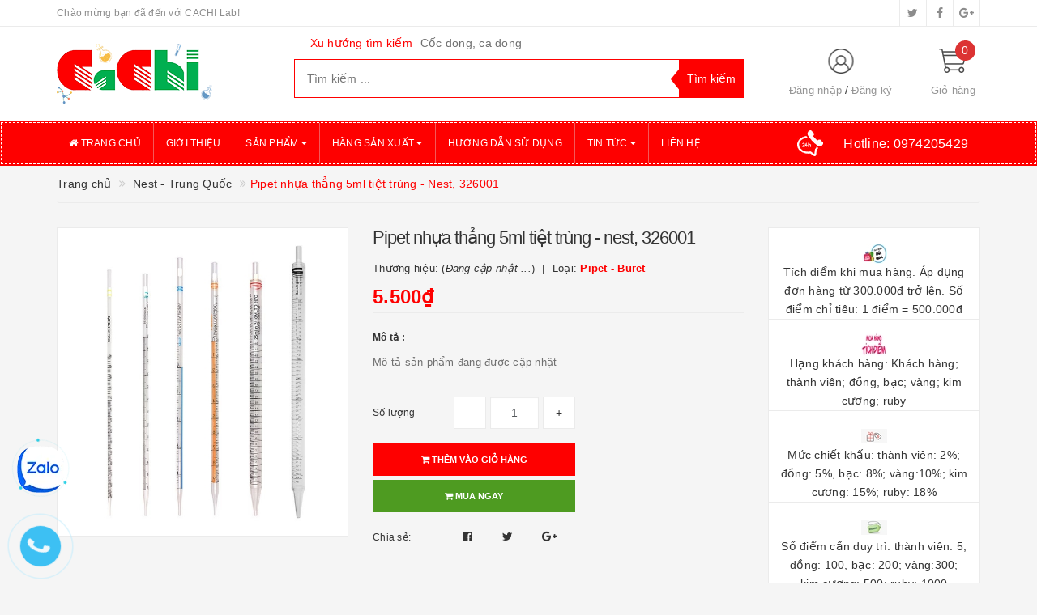

--- FILE ---
content_type: text/css
request_url: https://bizweb.dktcdn.net/100/388/544/themes/766952/assets/style.scss.css?1751331843354
body_size: 13249
content:
a{-webkit-transition:all ease 0.3s;-moz-transition:all ease 0.3s;-ms-transition:all ease 0.3s;-o-transition:all ease 0.3s;transition:all ease 0.3s}a:hover{color:#dc3333}.title-head{font-size:1.57143em !important;font-weight:700;color:#333;text-transform:uppercase;text-decoration:none;margin:10px 0}.title-head.title-head-custom{padding:10px 0 !important}.title-head>.current_tags{text-transform:capitalize}.title-head>.current_tags .fa{margin-left:10px}.subtitle-head{font-size:1.28571em;color:#333;margin:20px 0}.price-box{width:100%;float:left;line-height:normal}.price-box span{display:inline-block;line-height:normal}.price-box .special-price{font-size:1.14286em;color:#fe0000;font-weight:600;margin-right:5px}.price-box .old-price{font-size:1em;color:#ababab;text-decoration:line-through}.price-box .old-price span{text-decoration:line-through}.product-box{text-align:left;margin-bottom:15px;position:relative;overflow:hidden}.product-box .sale-flash{font-size:.78571em;font-family:Arial,"Helvetica Neue",Helvetica,sans-serif;color:#fff;background:#fe0000;padding:0;text-align:center;position:absolute;top:0;right:0;z-index:1;font-weight:700;width:45px;height:25px;line-height:25px;border-radius:5px}.product-box .product-thumbnail{position:relative;overflow:hidden;float:left}.product-box .product-thumbnail>a{display:flex;width:100%;align-items:center;justify-content:center;text-align:center}.product-box .product-thumbnail>a img{max-height:100%}.product-box .product-thumbnail .face-in{-webkit-transition:all 0.5s ease-out 0s;-moz-transition:all 0.5s ease-out 0s;-ms-transition:all 0.5s ease-out 0s;-o-transition:all 0.5s ease-out 0s;transition:all 0.5s ease-out 0s}.product-box .product-thumbnail .face-out{width:100%;-webkit-transition:all 0.5s ease-out 0s;-moz-transition:all 0.5s ease-out 0s;-ms-transition:all 0.5s ease-out 0s;-o-transition:all 0.5s ease-out 0s;transition:all 0.5s ease-out 0s;left:0;position:absolute;top:100%;opacity:0}.product-box .product-thumbnail:hover .face-in{opacity:0}.product-box .product-thumbnail:hover .face-out{left:0;position:absolute;-moz-transform:translateY(-101%);-o-transform:translateY(-101%);-ms-transform:translateY(-101%);-webkit-transform:translateY(-101%);transform:translateY(-101%);opacity:1}.product-box .product-info{z-index:10;position:relative;float:left}.product-box .product-name{width:100%;float:left;font-size:1em;font-weight:300;margin:10px 0 5px}.product-box .product-name a{font-size:1em;color:#333;text-decoration:none}.product-box .product-name a:hover{color:#fe0000}.product-box .product-summary{width:100%;float:left;color:#acacac;line-height:20px;margin:0 0 5px;color:#707070;font-size:.85714em}.product-box form{-moz-transform:scale(1);-o-transform:scale(1);-ms-transform:scale(1);-webkit-transform:scale(1);transform:scale(1)}.product-box.product-list-item{background:#fff;width:100%;float:left}.product-box.product-list-item .product-name{margin:0 0 5px}.product-box.product-list-item.item-small{padding:0 15px}.product-box.product-list-item.item-small:first-child{margin-top:15px}.product-box.product-list-item.item-small .product-thumbnail{margin-right:15px;border:#ebebeb 1px solid}@media (min-width: 1200px){.product-box.product-list-item.item-small .product-thumbnail{width:80px}}@media (min-width: 992px) and (max-width: 1199px){.product-box.product-list-item.item-small .product-thumbnail{width:70px}}@media (min-width: 768px) and (max-width: 991px){.product-box.product-list-item.item-small .product-thumbnail{width:160px}}@media (min-width: 543px) and (max-width: 767px){.product-box.product-list-item.item-small .product-thumbnail{width:160px}}@media (min-width: 320px) and (max-width: 542px){.product-box.product-list-item.item-small .product-thumbnail{width:100px}}@media (max-width: 319px){.product-box.product-list-item.item-small .product-thumbnail{width:100%;margin-bottom:5px;padding:0}}@media (min-width: 1200px){.product-box.product-list-item.item-small .product-thumbnail a,.product-box.product-list-item.item-small .product-thumbnail picture{height:80px}}@media (min-width: 992px) and (max-width: 1199px){.product-box.product-list-item.item-small .product-thumbnail a,.product-box.product-list-item.item-small .product-thumbnail picture{height:70px}}@media (min-width: 768px) and (max-width: 991px){.product-box.product-list-item.item-small .product-thumbnail a,.product-box.product-list-item.item-small .product-thumbnail picture{height:160px}}@media (min-width: 543px) and (max-width: 767px){.product-box.product-list-item.item-small .product-thumbnail a,.product-box.product-list-item.item-small .product-thumbnail picture{height:160px}}@media (min-width: 320px) and (max-width: 542px){.product-box.product-list-item.item-small .product-thumbnail a,.product-box.product-list-item.item-small .product-thumbnail picture{height:100px}}@media (max-width: 319px){.product-box.product-list-item.item-small .product-thumbnail a,.product-box.product-list-item.item-small .product-thumbnail picture{height:100px}}.product-box.product-list-item.item-small .product-thumbnail a img,.product-box.product-list-item.item-small .product-thumbnail picture img{max-height:100%;max-width:100%}@media (min-width: 1200px){.product-box.product-list-item.item-small .product-info{width:calc(100% - 95px)}}@media (min-width: 992px) and (max-width: 1199px){.product-box.product-list-item.item-small .product-info{width:calc(100% - 85px)}}@media (min-width: 768px) and (max-width: 991px){.product-box.product-list-item.item-small .product-info{width:calc(100% - 175px)}}@media (min-width: 543px) and (max-width: 767px){.product-box.product-list-item.item-small .product-info{width:calc(100% - 175px)}}@media (min-width: 320px) and (max-width: 542px){.product-box.product-list-item.item-small .product-info{width:calc(100% - 115px)}}@media (max-width: 319px){.product-box.product-list-item.item-small .product-info{width:100%}}@media (min-width: 992px){.product-box.product-list-item.item-small .product-summary{display:none}}@media (max-width: 542px){.product-box.product-list-item.item-small .product-summary{display:none}}.product-box.product-list-item:not(.item-small){border:#ebebeb 1px solid;padding:15px;margin-top:15px}.product-box.product-list-item:not(.item-small) .product-thumbnail{margin-right:30px}@media (min-width: 1200px){.product-box.product-list-item:not(.item-small) .product-thumbnail{width:240px}}@media (min-width: 992px) and (max-width: 1199px){.product-box.product-list-item:not(.item-small) .product-thumbnail{width:240px}}@media (min-width: 768px) and (max-width: 991px){.product-box.product-list-item:not(.item-small) .product-thumbnail{width:240px}}@media (min-width: 543px) and (max-width: 767px){.product-box.product-list-item:not(.item-small) .product-thumbnail{width:160px}}@media (max-width: 542px){.product-box.product-list-item:not(.item-small) .product-thumbnail{width:100%}}@media (min-width: 1200px){.product-box.product-list-item:not(.item-small) .product-thumbnail a,.product-box.product-list-item:not(.item-small) .product-thumbnail picture{height:240px}}@media (min-width: 992px) and (max-width: 1199px){.product-box.product-list-item:not(.item-small) .product-thumbnail a,.product-box.product-list-item:not(.item-small) .product-thumbnail picture{height:240px}}@media (min-width: 768px) and (max-width: 991px){.product-box.product-list-item:not(.item-small) .product-thumbnail a,.product-box.product-list-item:not(.item-small) .product-thumbnail picture{height:240px}}@media (min-width: 543px) and (max-width: 767px){.product-box.product-list-item:not(.item-small) .product-thumbnail a,.product-box.product-list-item:not(.item-small) .product-thumbnail picture{height:160px}}@media (max-width: 542px){.product-box.product-list-item:not(.item-small) .product-thumbnail a,.product-box.product-list-item:not(.item-small) .product-thumbnail picture{max-height:160px}}.product-box.product-list-item:not(.item-small) .product-thumbnail a img,.product-box.product-list-item:not(.item-small) .product-thumbnail picture img{max-height:100%;max-width:100%}@media (max-width: 542px){.product-box.product-list-item:not(.item-small) .product-thumbnail a img,.product-box.product-list-item:not(.item-small) .product-thumbnail picture img{max-height:160px}}@media (min-width: 1200px){.product-box.product-list-item:not(.item-small) .product-info{width:calc(100% - 270px)}}@media (min-width: 992px) and (max-width: 1199px){.product-box.product-list-item:not(.item-small) .product-info{width:calc(100% - 270px)}}@media (min-width: 768px) and (max-width: 991px){.product-box.product-list-item:not(.item-small) .product-info{width:calc(100% - 270px)}}@media (min-width: 543px) and (max-width: 767px){.product-box.product-list-item:not(.item-small) .product-info{width:calc(100% - 190px)}}@media (max-width: 542px){.product-box.product-list-item:not(.item-small) .product-info{width:100%;margin-top:10px}}.product-box.product-list-item:not(.item-small) .product-name{font-weight:600}.product-box.product-list-item:not(.item-small) .price-box{margin:5px 0}.product-box.product-list-item:not(.item-small) .product-summary{margin:5px 0 10px}.product-box.product-grid-item{padding:15px 0}.product-box.product-grid-item .product-thumbnail{display:flex;justify-content:center;align-items:center;width:100%;float:left}@media (min-width: 1200px){.product-box.product-grid-item .product-thumbnail a:not(.quick-view),.product-box.product-grid-item .product-thumbnail picture,.product-box.product-grid-item .product-thumbnail .face-in,.product-box.product-grid-item .product-thumbnail .face-out{height:180px}}@media (min-width: 992px) and (max-width: 1199px){.product-box.product-grid-item .product-thumbnail a:not(.quick-view),.product-box.product-grid-item .product-thumbnail picture,.product-box.product-grid-item .product-thumbnail .face-in,.product-box.product-grid-item .product-thumbnail .face-out{height:200px}}@media (min-width: 768px) and (max-width: 991px){.product-box.product-grid-item .product-thumbnail a:not(.quick-view),.product-box.product-grid-item .product-thumbnail picture,.product-box.product-grid-item .product-thumbnail .face-in,.product-box.product-grid-item .product-thumbnail .face-out{height:208px}}@media (min-width: 543px) and (max-width: 767px){.product-box.product-grid-item .product-thumbnail a:not(.quick-view),.product-box.product-grid-item .product-thumbnail picture,.product-box.product-grid-item .product-thumbnail .face-in,.product-box.product-grid-item .product-thumbnail .face-out{height:225px}}@media (min-width: 320px) and (max-width: 542px){.product-box.product-grid-item .product-thumbnail a:not(.quick-view),.product-box.product-grid-item .product-thumbnail picture,.product-box.product-grid-item .product-thumbnail .face-in,.product-box.product-grid-item .product-thumbnail .face-out{height:110px}}@media (max-width: 319px){.product-box.product-grid-item .product-thumbnail a:not(.quick-view),.product-box.product-grid-item .product-thumbnail picture,.product-box.product-grid-item .product-thumbnail .face-in,.product-box.product-grid-item .product-thumbnail .face-out{max-height:100px}}.product-box.product-grid-item .product-thumbnail .product-action{position:absolute;top:40%;opacity:0;z-index:1;text-align:center;-moz-transform:scale(0);-o-transform:scale(0);-ms-transform:scale(0);-webkit-transform:scale(0);transform:scale(0)}@media (min-width: 1200px){.product-box.product-grid-item .product-thumbnail:hover .product-action{-moz-transform:scale(1);-o-transform:scale(1);-ms-transform:scale(1);-webkit-transform:scale(1);transform:scale(1);opacity:1}}.product-box.product-grid-item .product-info .product-name{min-height:39px}@media (max-width: 542px){.product-box.product-grid-item .product-info .price-box{height:34px;display:flex;flex-flow:column}}.product-box.product-grid-item .product-info .product-action{display:flex;justify-content:center;align-items:center}.product-box .product-action{width:100%;float:left;-webkit-transition:all ease 0.5s;-moz-transition:all ease 0.5s;-ms-transition:all ease 0.5s;-o-transition:all ease 0.5s;transition:all ease 0.5s}.product-box .product-action .btn{padding:0 5px;line-height:34px;border:#fe0000 1px solid;background:#fff;color:#fe0000;font-size:12px;-webkit-transition:all ease 0.3s;-moz-transition:all ease 0.3s;-ms-transition:all ease 0.3s;-o-transition:all ease 0.3s;transition:all ease 0.3s}.product-box .product-action .btn:hover{border:#dc3333 1px solid;background:#fe0000;color:#fff}.product-box .product-action .btn:hover .fa{-moz-transform:rotate(720deg);-o-transform:rotate(720deg);-ms-transform:rotate(720deg);-webkit-transform:rotate(720deg);transform:rotate(720deg);-webkit-transition:all ease 1s;-moz-transition:all ease 1s;-ms-transition:all ease 1s;-o-transition:all ease 1s;transition:all ease 1s}.bread-crumb{width:100%;float:left;background:transparent;padding:0}.bread-crumb .breadcrumb{font-size:14px;line-height:25px;list-style:none;background:transparent;padding:10px 0;margin-bottom:30px;border-bottom:#ebebeb 1px solid}.bread-crumb .breadcrumb li{display:inline;line-height:normal}.bread-crumb .breadcrumb li a{color:#333}.bread-crumb .breadcrumb li strong span{padding:0;color:#fe0000}.bread-crumb .breadcrumb li a:hover,.bread-crumb .breadcrumb li.active,.bread-crumb .breadcrumb li strong{color:#fe0000;font-weight:400}.bread-crumb .breadcrumb>li+li:before{content:"\f101";display:inline-block;font:normal normal normal 14px/1 FontAwesome;font-size:inherit;text-rendering:auto;-webkit-font-smoothing:antialiased;-moz-osx-font-smoothing:grayscale}.page-pagination-parent{width:100%;float:left}@media (max-width: 542px){.page-pagination{width:100%;float:left;text-align:center}}.page-pagination .pagination{margin:15px 0 0}.page-pagination .pagination li span{border-color:#898989;border-radius:0}@media (min-width: 543px){.page-pagination .pagination li span{padding:10px 15px;margin:5px 0 5px 5px}}@media (max-width: 542px){.page-pagination .pagination li span{padding:3px 8px;margin:0 2px}}.page-pagination .pagination li a{color:#898989;border-color:#898989;border-radius:0}@media (min-width: 543px){.page-pagination .pagination li a{padding:10px 15px;margin:5px 0 5px 5px}}@media (max-width: 542px){.page-pagination .pagination li a{padding:3px 8px;margin:0 2px}}.page-pagination .pagination li a:hover,.page-pagination .pagination li a:focus{color:#fff;border-color:#dc3333;background:#dc3333;border-radius:0}.page-pagination .pagination li.active span{color:#fff;border-color:#333;background:#333}@media (min-width: 543px){.page-pagination .pagination li.active span{padding:10px 15px;margin:5px 0 5px 5px}}@media (max-width: 542px){.page-pagination .pagination li.active span{padding:3px 8px;margin:0 2px}}header{width:100%;float:left}.topbar{background:#fff;text-align:center;border-bottom:#ebebeb 1px solid;font-size:12px}.topbar a{color:#8c8c8c}.topbar .header-info span{color:#8c8c8c;display:table-cell;height:32px;line-height:32px;padding-right:15px}.topbar .social-info{float:right}.topbar .social-info li{float:left;vertical-align:middle;text-align:center;font-size:14px;border-left:solid 1px #ebebeb}.topbar .social-info li:last-child{border-right:solid 1px #ebebeb}.topbar .social-info li a{width:32px;display:block;height:32px;line-height:32px}.topbar .social-info li:hover a{color:#fff}.main-header{height:116px;background:#fff}.main-header .logo{height:116px}.main-header .logo a{height:100%;display:flex;align-items:center}@media (min-width: 768px){.main-header .logo a{justify-content:flex-start}}@media (max-width: 767px){.main-header .logo a{justify-content:center}}.main-header .search_area{display:flex;flex-flow:column}@media (min-width: 768px){.main-header .search_area{height:116px}}@media (min-width: 992px){.main-header .search_area{align-items:flex-start;justify-content:flex-start}}@media (max-width: 768px){.main-header .search_area{align-items:center;justify-content:center}}.main-header .search_area .search_trend{width:100%;float:left;margin-top:10px;margin-bottom:10px}.main-header .search_area .search_trend .trend_title{font-size:1em;float:left;margin:0;margin-right:10px;margin-left:20px;line-height:20px;color:#fe0000}.main-header .search_area .search_trend li{float:left;line-height:20px}.main-header .search_area .search_trend li:not(:last-child){margin-right:10px}.main-header .search_area .search_trend li a{color:#707070;-webkit-transition:color ease 0.3s;-moz-transition:color ease 0.3s;-ms-transition:color ease 0.3s;-o-transition:color ease 0.3s;transition:color ease 0.3s}.main-header .search_area .search_trend li a:hover{color:#dc3333}.main-header .search_area .search_form{width:100%;float:left}.main-header .search_area .search_form form{position:relative;overflow:hidden}.main-header .search_area .search_form form input{height:48px;line-height:48px;margin:0}.main-header .search_area .search_form form input.search_input{border:#fe0000 1px solid;padding:0 100px 0 15px}.main-header .search_area .search_form form input.search_input:focus{border-color:#fe0000 !important}.main-header .search_area .search_form form input.btnsearch{position:absolute;top:0;right:0;background:#fe0000;padding:0 10px}.main-header .search_area .search_form form .arrow-left-search{position:absolute;top:0;right:70px;border-top:25px solid transparent;border-right:20px solid #fe0000;border-bottom:25px solid transparent}.main-header .account-cart{height:116px;display:inline}.main-header .account-cart .account{height:116px;display:flex;justify-content:center;align-items:center;padding-right:0}.main-header .account-cart .account .account-info{position:relative;padding-top:40px}.main-header .account-cart .account .account-info:before{content:url("//bizweb.dktcdn.net/100/388/544/themes/766952/assets/account.png?1726980288883");background-repeat:no-repeat;position:absolute;top:0;left:50%;-moz-transform:translateX(-50%);-o-transform:translateX(-50%);-ms-transform:translateX(-50%);-webkit-transform:translateX(-50%);transform:translateX(-50%)}.main-header .account-cart .account .account-info li{display:inline-block;position:relative}.main-header .account-cart .account .account-info li:first-child{padding-right:8px}@media (min-width: 768px) and (max-width: 991px){.main-header .account-cart .account .account-info li:first-child{padding-right:5px}}.main-header .account-cart .account .account-info li:first-child:before{content:"/";position:absolute;right:0;top:0}@media (min-width: 768px) and (max-width: 991px){.main-header .account-cart .account .account-info li:first-child:before{right:-1px}}.main-header .account-cart .account .account-info li a{font-size:13px;color:#959595;-webkit-transition:all ease 0.3s;-moz-transition:all ease 0.3s;-ms-transition:all ease 0.3s;-o-transition:all ease 0.3s;transition:all ease 0.3s}.main-header .account-cart .account .account-info li a:hover{color:#dc3333}.main-header .account-cart .cart-header{height:116px;display:flex;justify-content:center;align-items:center}.main-header .account-cart .cart-header .top-cart-contain{position:relative;padding-top:40px}.main-header .account-cart .cart-header .top-cart-contain:before{content:url("//bizweb.dktcdn.net/100/388/544/themes/766952/assets/cart.png?1726980288883");background-repeat:no-repeat;position:absolute;top:0;left:50%;-moz-transform:translateX(-50%);-o-transform:translateX(-50%);-ms-transform:translateX(-50%);-webkit-transform:translateX(-50%);transform:translateX(-50%)}.main-header .account-cart .heading-cart a{-webkit-transition:color ease 0.3s;-moz-transition:color ease 0.3s;-ms-transition:color ease 0.3s;-o-transition:color ease 0.3s;transition:color ease 0.3s}.main-header .account-cart .heading-cart a .cartCount{position:absolute;top:-10px;right:0;background:#dc3333;width:25px;height:25px;line-height:25px;color:#fff;border-radius:50%}.main-header .account-cart .heading-cart a .cart-text{white-space:nowrap;font-size:13px;color:#959595}.main-header .account-cart .heading-cart a:hover{color:#dc3333}.mini-cart{z-index:10;text-align:center}.mini-cart .dropdown-toggle{font-size:12px;padding:0;text-transform:none}.top-cart-contain{color:#333;padding:0;right:0;z-index:1000}.top-cart-contain .heading-cart>a .fa{font-size:30px;text-align:center;width:30px}.top-cart-contain .mini-cart .price{margin-right:5px;font-size:14px;font-weight:400;color:#ff3232}.top-cart-contain .actions a{width:48%;color:#fff;float:left;text-transform:uppercase;-webkit-transition:all ease 0.3s;-moz-transition:all ease 0.3s;-ms-transition:all ease 0.3s;-o-transition:all ease 0.3s;transition:all ease 0.3s}.top-cart-contain .actions a:first-child{margin-right:2%}.top-cart-contain .actions a:hover{background:#333}.top-cart-contain:hover .top-cart-content{display:block}.top-cart-content{display:none;position:absolute;top:60px;right:0;background:#fff;padding:0;text-align:left;box-shadow:0 0 15px -5px rgba(0,0,0,0.4);z-index:10000}.top-cart-content .empty{text-align:left;color:#333}.top-cart-content .product-name{margin:0;width:calc(100% - 25px);line-height:1;-moz-transform:translateY(-5px);-o-transform:translateY(-5px);-ms-transform:translateY(-5px);-webkit-transform:translateY(-5px);transform:translateY(-5px)}.top-cart-content .product-name a{font-size:.92857em;line-height:normal;line-height:20px !important;font-weight:400;color:#333;-webkit-transition:all ease 0.3s;-moz-transition:all ease 0.3s;-ms-transition:all ease 0.3s;-o-transition:all ease 0.3s;transition:all ease 0.3s}.top-cart-content .product-name a:hover{color:#dc3333}.top-cart-content .hover-cart-variant-title{color:#c3c3c3;font-size:12px;font-style:italic;margin:0}.top-cart-content .product-details-bottom{width:100%;float:left}.top-cart-content .product-details-bottom .price{margin-bottom:5px;width:100%;float:left}.top-cart-content .product-details-bottom .quantity-select{width:100%;float:left}.top-cart-content li{list-style:none}.top-cart-content li.item{border-top:1px solid #ebebeb;width:100%;float:left;position:relative;padding:10px 0}.top-cart-content li.item:first-child{border-top:none;padding-top:10px}.top-cart-content li.item:last-child{margin:0;border-bottom:none}.top-cart-content li.item .product-image{float:left;display:block;width:80px;height:80px;margin-right:10px}.top-cart-content li.item .product-image img{max-height:100%;max-width:100%}.top-cart-content li.item .detail-item{width:calc(100% - 90px);float:left}.top-cart-content li.item .detail-item .product-details{width:100%;float:left}.top-cart-content li.item .detail-item .fa{position:absolute;right:5px;top:5px}.top-cart-content li.item .detail-item input{display:block;width:25px;height:25px !important;line-height:25px !important;padding:0;text-align:center;margin:0;min-height:1px !important;float:left;margin:0 -1px;font-size:.85714em}.top-cart-content li.item .detail-item button.items-count{display:inline-block;width:25px;height:25px;line-height:25px;padding:0;text-align:center;border:#ebebeb 1px solid;background:#fff;float:left;-webkit-transition:all ease 0.3s;-moz-transition:all ease 0.3s;-ms-transition:all ease 0.3s;-o-transition:all ease 0.3s;transition:all ease 0.3s}.top-cart-content li.item .detail-item button.items-count:hover{background:#dc3333;color:#fff}.top-cart-content .block-subtitle{color:#333;overflow:hidden;padding:15px;text-align:left;font-family:'Open Sans', sans-serif;font-size:.92857em;background:#f5f5f5;text-transform:none;font-weight:400;border-bottom:1px #ddd solid}.top-cart-content .actions{width:100%;float:left;text-align:center;padding:15px 0}.top-subtotal{color:#333;font-size:1em;font-weight:400;padding:13px 0;text-align:left;text-transform:none;border-top:#ebebeb 1px solid;border-bottom:#ebebeb 1px solid}.top-subtotal .price{font-family:'Roboto Slab',sans-serif;color:#fe0000;float:right}#cart-sidebar{padding:15px;margin:0;max-height:582px;min-width:320px}#cart-sidebar li.list-item{max-height:400px;overflow-y:auto}#cart-sidebar li.action{display:none}#cart-sidebar.hasclass .action{display:block}#cart-sidebar .list-item .price2{font-weight:700;color:#f94e3f;font-size:14px;display:list-item;margin-bottom:5px}#cart-sidebar .list-item::-webkit-scrollbar{width:5px}#cart-sidebar .list-item::-webkit-scrollbar-track{background:rgba(255,255,255,0.9)}#cart-sidebar .list-item::-webkit-scrollbar-thumb{background:#fe0000;border-radius:15px}#cart-sidebar .list-item::-webkit-scrollbar-thumb:hover,#cart-sidebar .list-item::-webkit-scrollbar-thumb:active{background:#fe0000;border-radius:15px}#cart-sidebar .no-item p{margin:0}.li-fix-1{background:#fff;border-top:1px solid #ebebeb;display:block}.li-fix-2{display:block;width:295px}header nav{background:#fe0000;position:relative;padding:1px}header nav:before{content:" ";border:#fff thin dashed;top:2px;left:1px;bottom:2px;right:1px;position:absolute}@media (max-width: 991px){header nav:before{display:none}}header nav .nav{padding:2px;position:relative;padding-left:15px;padding-right:250px}header nav .nav .menu_hotline{position:absolute;top:2px;right:15px;width:240px;height:50px;float:left;display:flex;justify-content:flex-end;align-items:center;text-overflow:ellipsis;overflow:hidden;white-space:nowrap}header nav .nav .menu_hotline img{margin-right:10px;float:left}header nav .nav .menu_hotline a{float:left;color:#fff;font-size:16px}header nav .nav .menu_hotline a:hover{background:#fe0000}header nav .nav-item{float:left;position:relative}header nav .nav-item:not(:first-child){border-left:1px rgba(226,228,230,0.39) solid}header nav .nav-item .icon-bar{color:#fff;height:50px;padding-right:20px;padding-left:1px;line-height:50px;font-size:18px;display:block;text-align:center}header nav .nav-item:hover,header nav .nav-item.active{background:#dc3333;color:#fff}header nav .nav-item>a{font-size:12px;line-height:30px;color:#fff !important;text-transform:uppercase}header nav .nav-item>a:hover,header nav .nav-item>a:focus{background:#dc3333;color:#fff}header nav .nav-item>.fa{color:#fff;position:absolute;right:0;top:33px}header nav .nav-item .dropdown-menu{position:absolute;width:200px;box-shadow:0 3px 20px 5px #ebebeb;background-color:#fff;z-index:30;margin-top:0;border-radius:0;padding:0}header nav .nav-item .dropdown-menu>li>a{display:block;position:relative;padding:12px 20px 12px 12px}header nav .nav-item .dropdown-menu>li:hover>a{background:#fff;color:#dc3333}header nav .nav-item:hover>.dropdown-menu{display:block;border-top:0;padding-top:2px;background:transparent}header nav .nav-item:hover>.dropdown-menu li{background:#fff}header nav .nav-item:hover>.dropdown-menu li:not(:last-child){border-bottom:#ebebeb 1px dashed}header nav .nav-item .dropdown-submenu{position:relative}header nav .nav-item .dropdown-submenu:hover>.dropdown-menu{display:block}header nav .nav-item .dropdown-submenu .dropdown-menu{left:100%;top:0}header nav .nav-item .dropdown-submenu>.nav-link>.fa{position:absolute;right:0;top:0;padding:0 10px;line-height:45px}.menu-mobile .full-width{margin:15px 0}.menu-mobile .hotline_mobile{width:60px;height:40px;float:left;display:flex;justify-content:center;align-items:center}.menu-mobile .hotline_mobile a{padding:7px;display:block}.menu-mobile .hotline_mobile a img{transform:translateX(30%)}.menu-mobile .search_form{width:calc(100% - 60px);float:left}.menu-mobile .search_form form{width:100%;float:left;position:relative}.menu-mobile .search_form form input{border:#fe0000 1px solid;margin:0}.menu-mobile .search_form form .btnsearch{position:absolute;top:0;right:0;min-height:40px;width:40px;border:none;background:#fe0000;color:#fff;font-size:15px}footer{background:#f5f5f5;position:relative;width:100%;float:left;border-top:#dedede 1px solid;margin-top:15px;padding:0}footer p,footer a{font-size:1em;color:#999;line-height:normal}footer a{cursor:pointer;-webkit-transition:all ease 0.3s;-moz-transition:all ease 0.3s;-ms-transition:all ease 0.3s;-o-transition:all ease 0.3s;transition:all ease 0.3s}footer a:hover{color:#dc3333 !important}footer .foo-title{font-size:1em;text-transform:uppercase;font-weight:600}footer .list-menu li{line-height:25px}footer .list-menu li.payment_method{float:left;margin:0 3px 5px 0}footer .list-menu li a{color:#000}footer .top-footer{width:100%;float:left;padding-top:20px;padding-bottom:20px}@media (min-width: 768px) and (max-width: 991px){footer .top-footer .fot_col:nth-child(2n+1){clear:left}}@media (max-width: 767px){footer .top-footer .fot_col .foo-content{display:none}}footer .top-footer .fot_col.fanpage{margin-top:10px;overflow:hidden}footer .top-footer .fot_col.fanpage .fb-page{width:100%;max-width:100%;overflow:hidden}footer .mid-footer{border-top:#dedede 1px solid;padding:10px 0 20px;width:100%;float:left}footer .mid-footer .customer_care .list-menu{width:100%;float:left}footer .mid-footer .customer_care .list-menu .care_info{display:inline-block;float:left}@media (min-width: 768px){footer .mid-footer .customer_care .list-menu .care_info{padding:0 15px}footer .mid-footer .customer_care .list-menu .care_info:first-child{padding-left:0}footer .mid-footer .customer_care .list-menu .care_info:last-child{padding-right:0}footer .mid-footer .customer_care .list-menu .care_info:not(:last-child){border-right-style:solid;border-right-width:1px;border-right-color:#d2d2d2}}@media (max-width: 767px){footer .mid-footer .customer_care .list-menu .care_info{width:100%;padding:0}footer .mid-footer .customer_care .list-menu .care_info:not(:last-child){margin-bottom:5px}}footer .mid-footer .customer_care .list-menu .care_info p{margin:0;line-height:normal}footer .mid-footer .customer_care .list-menu .care_info .care-title:first-child{margin-bottom:5px}footer .mid-footer .customer_care .list-menu .care_info .care-phone a{color:#fe0000;font-size:16px;font-weight:600}footer .mid-footer .customer_care .care_image{width:40px;margin-right:10px;float:left;display:flex;align-items:center;justify-content:center}@media (min-width: 768px){footer .mid-footer .customer_care .care_image{height:40px}}@media (max-width: 767px){footer .mid-footer .customer_care .care_image{height:85px}}footer .mid-footer .customer_care .care_image img{max-width:40px;max-height:40px}footer .mid-footer .customer_care .list-menu{width:calc(100% - 55px)}footer .bottom-footer{width:100%;float:left;padding:20px 0 10px;border-top:#dedede 1px solid}footer .bottom-footer .info .info_col{padding-bottom:10px}footer .bottom-footer .info .store-address{width:100%;float:left}footer .bottom-footer .info .store-phone{width:100%;float:left}@media (max-width: 767px){footer .bottom-footer .info .store-phone span{width:100%;float:left}footer .bottom-footer .info .store-phone span:first-child{margin-bottom:5px}}footer .bottom-footer .info .store-phone a{display:inline-block}footer .copyright{line-height:30px;color:#ccc;background:#363636}footer .copyright a{font-weight:700;color:#fe0000}footer .copyright a:hover{color:#dc3333}@media (max-width: 767px){footer .copyright span{width:100%;float:left}}footer .back-to-top{position:absolute;right:10px;bottom:10px;font-size:30px;color:#fe0000;line-height:1;cursor:pointer;z-index:9999;top:auto !important;opacity:0}footer .back-to-top.show{position:fixed;bottom:110px;opacity:1}.product-template{width:100%;float:left;background:#f5f5f5}.images-pro{margin-bottom:15px}.images-pro .large-image{border:1px solid #ebebeb;margin-bottom:15px;background:#fff}@media (min-width: 1200px){.images-pro .large-image a{height:380px !important}}@media (min-width: 992px) and (max-width: 1199px){.images-pro .large-image a{height:290px !important}}@media (min-width: 768px) and (max-width: 991px){.images-pro .large-image a{height:380px !important}}@media (min-width: 544px) and (max-width: 767px){.images-pro .large-image a{height:300px !important}}@media (min-width: 320px) and (max-width: 543px){.images-pro .large-image a{height:300px !important}}.images-pro .large-image a img{margin:0 auto;max-width:100%;max-height:100%}.zoomWrapper{width:100% !important;display:flex;justify-content:center;align-items:center}@media (min-width: 1200px){.zoomWrapper{height:380px !important}}@media (min-width: 992px) and (max-width: 1199px){.zoomWrapper{height:290px !important}}@media (min-width: 768px) and (max-width: 991px){.zoomWrapper{height:380px !important}}@media (min-width: 544px) and (max-width: 767px){.zoomWrapper{height:300px !important}}@media (min-width: 320px) and (max-width: 543px){.zoomWrapper{height:300px !important}}.zoomWrapper img{position:static !important;max-width:100% !important;height:auto !important;max-height:100% !important;width:auto !important}.zoomWrapper img ~ img{display:none !important}.zoomContainer{max-width:100%}@media (min-width: 1200px){.zoomContainer{height:380px !important}}@media (min-width: 992px) and (max-width: 1199px){.zoomContainer{height:290px !important}}@media (min-width: 768px) and (max-width: 991px){.zoomContainer{height:380px !important}}@media (min-width: 544px) and (max-width: 767px){.zoomContainer{height:300px !important}}@media (min-width: 320px) and (max-width: 543px){.zoomContainer{height:300px !important}}.zoomContainer .zoomWindowContainer{width:auto !important;max-width:100%;max-height:100%}.details-product{width:100%;float:left;margin-bottom:30px}.details-product .imgthumb-prolist{overflow:hidden}.details-product #gallery_01{margin-top:15px;width:85%;margin:0 auto}.details-product .owl-carousel .owl-item .item a{display:flex;align-items:center;justify-content:center;padding:1px;background:#fff;border:#ebebeb 1px solid;margin:0 auto}@media (min-width: 1200px){.details-product .owl-carousel .owl-item .item a{height:100px;width:100px}}@media (max-width: 1199px){.details-product .owl-carousel .owl-item .item a{height:70px;width:70px}}.details-product .owl-carousel .owl-item .item a img{margin:0 auto}.details-product .owl-carousel .owl-stage{margin:0 auto}.details-product .owl-theme .owl-nav{text-align:center;width:calc(100% + 60px);top:0;text-align:center;position:absolute;left:-30px;opacity:1;background:#fff}.details-product .owl-theme .owl-nav>div{border-radius:50%;border:#ebebeb 1px solid;-webkit-transition:all ease 0.3s;-moz-transition:all ease 0.3s;-ms-transition:all ease 0.3s;-o-transition:all ease 0.3s;transition:all ease 0.3s}.details-product .owl-theme .owl-nav>div:before{color:#fe0000 !important}@media (min-width: 1200px){.details-product .owl-theme .owl-nav>div{margin-top:40px}.details-product .owl-theme .owl-nav>div.owl-prev{left:5px}.details-product .owl-theme .owl-nav>div.owl-next{right:5px}}@media (max-width: 1199px){.details-product .owl-theme .owl-nav>div{margin-top:25px}.details-product .owl-theme .owl-nav>div.owl-prev{left:8px}.details-product .owl-theme .owl-nav>div.owl-next{right:8px}}.details-product .details-pro .title-head{font-weight:400;color:#333;text-transform:none;font-family:Arial,"Helvetica Neue",Helvetica,sans-serif;font-size:25px;margin:0 0 2px;text-align:left;line-height:1.2em;padding-bottom:12px;letter-spacing:-1px}.details-product .details-pro .product_vendor{font-size:13px}@media (min-width: 768px){.details-product .details-pro .product_vendor>span:not(:last-child):after{content:"|";margin:0 5px}}@media (max-width: 767px){.details-product .details-pro .product_vendor>span{display:inline-block}}@media (max-width: 543px){.details-product .details-pro .product_vendor>span{width:100%;float:left}}.details-product .details-pro .product_vendor>span>b{color:#fe0000}.details-product .details-pro .product-review{width:100%;float:left}.details-product .details-pro .product-review.rated_star .bizweb-product-reviews-badge{margin:0 !important}.details-product .details-pro .product-review.rated_star .bizweb-product-reviews-badge p,.details-product .details-pro .product-review.rated_star .bizweb-product-reviews-badge img{display:none}.details-product .details-pro .product-review.rated_star .bizweb-product-reviews-star{padding:0}.details-product .details-pro .product-review.rated_star .bizweb-product-reviews-star i:before{color:#fe0000}.details-product .details-pro .product-summary{width:100%;float:left;padding-bottom:15px;margin-bottom:15px;border-bottom:#ebebeb 1px solid}.details-product .details-pro .product-summary .description{width:100%;float:left;font-size:13px;color:#707070}.details-product .details-pro .product-summary .description p{margin-bottom:0}.details-product .details-pro .form-product{width:100%;float:left}.details-product .details-pro .form-product .selector-wrapper{font-size:14px;margin-bottom:15px;width:100%;float:left}.details-product .details-pro .form-product .selector-wrapper .single-option-selector{width:150px;height:40px;float:left}@media (max-width: 542px){.details-product .details-pro .form-product .selector-wrapper .single-option-selector{width:100%}}.details-product .details-pro .form-product .selector-wrapper select{padding:0 10px;text-align:center;min-width:100px}.details-product .details-pro .form-product .product_quantity{display:inline-block;width:100%;float:left}.details-product .details-pro .form-product .btn-ipnb{float:left;border-radius:0;color:#333;background-color:#fff;border:1px #ebebeb solid;height:40px;line-height:39px;width:40px;padding:0;-webkit-transition:background-color ease 0.3s;-moz-transition:background-color ease 0.3s;-ms-transition:background-color ease 0.3s;-o-transition:background-color ease 0.3s;transition:background-color ease 0.3s}.details-product .details-pro .form-product .btn-ipnb:hover{background-color:#333;color:#fff}.details-product .details-pro .form-product .form-control{margin:0 5px;float:left;border-radius:0;border:1px #ebebeb solid;height:40px;min-height:40px}@media (min-width: 543px){.details-product .details-pro .form-product .form-control{width:calc(150px - 90px)}}@media (max-width: 542px){.details-product .details-pro .form-product .form-control{width:calc(100% - 90px)}}.details-product .details-pro .form-product .button_actions{display:inline-block;width:100%;float:left;margin-top:10px}.details-product .details-pro .form-product .button_actions .btn{line-height:40px;-webkit-transition:all ease 0.3s;-moz-transition:all ease 0.3s;-ms-transition:all ease 0.3s;-o-transition:all ease 0.3s;transition:all ease 0.3s;text-transform:uppercase}.details-product .details-pro .form-product .button_actions .btn-cart{color:#fff;border:none;background:#fe0000;border-color:#fe0000;font-size:11px;font-weight:700;padding:10px 15px;line-height:20px;min-width:250px}@media (max-width: 542px){.details-product .details-pro .form-product .button_actions .btn-cart{width:100%}}.details-product .details-pro .form-product .button_actions .btn-cart:hover{background:#333}.details-product .details-pro .form-product #add-to-cart-form{width:100%;float:left;margin-bottom:15px}.details-product .details-pro .form-product #add-to-cart-form .swatch{margin-top:0}.details-product .details-pro label{color:#333;font-size:12px !important;font-weight:400;font-family:Arial,"Helvetica Neue",Helvetica,sans-serif;width:100px;min-width:100px;display:inline-block;line-height:40px;margin-bottom:0;cursor:default;float:left}@media (max-width: 542px){.details-product .details-pro label{width:100% !important}}.details-product .details-pro .swatch .header{color:#333;font-size:12px !important;font-weight:400;font-family:Arial,"Helvetica Neue",Helvetica,sans-serif;width:100px;min-width:100px;display:inline-block;line-height:40px;margin:0;cursor:default;float:left}@media (max-width: 543px){.details-product .details-pro .swatch .header{width:100% !important}}.details-product .details-pro .swatch .data-value-group{float:left}@media (min-width: 544px){.details-product .details-pro .swatch .data-value-group{width:calc(100% - 100px)}}@media (max-width: 543px){.details-product .details-pro .swatch .data-value-group{width:100%}}.details-product .details-pro .swatch .data-value-group .swatch-element{margin:0 5px 5px 0}.details-product .details-pro .swatch .data-value-group .swatch-element.soldout label{cursor:no-drop}.details-product .details-pro .swatch .data-value-group .swatch-element label{border:#ebebeb 1px solid !important;line-height:35px;height:35px !important;cursor:pointer}.details-product .details-pro .swatch .data-value-group .swatch-element.color{width:35px}.details-product .details-pro .swatch .data-value-group .swatch-element:not(.color) label{width:auto;min-width:35px !important}.details-product .details-pro .social-media a{margin-right:10px}.details-product .price-box{margin-bottom:10px;border-bottom:solid 1px #ebebeb;margin:0 0 10px;padding:0 0 5px;font-weight:600}.details-product .price-box .special-price{font-size:1.71429em}.details-product .price-box .old-price{font-size:1.14286em}.product-privacy{border:#ebebeb 1px solid}@media (min-width: 768px) and (max-width: 991px){.product-privacy{border-bottom:none}}.product-privacy .privacy-index{display:flex;flex-flow:column;align-items:center;text-align:center;background:#fff}@media (min-width: 768px){.product-privacy .privacy-index{padding:15px;border-bottom:#ebebeb 1px solid}}@media (max-width: 767px){.product-privacy .privacy-index{padding:10px}.product-privacy .privacy-index:not(:last-child){border-bottom:#ebebeb 1px solid}}.product-privacy .privacy-index .privacy-image{margin-bottom:10px;height:32px}.product-privacy .privacy-index .privacy-info{height:40px}.tag-product,.social-sharing{width:100%;float:left;margin-bottom:15px;line-height:normal}.tag-product label,.social-sharing label{width:70px !important;min-width:70px;line-height:32px !important}.tag-product .custom_list,.social-sharing .custom_list{line-height:30px}.tag-product a{padding:0 5px;font-size:13px;display:inline-block;margin-right:15px;position:relative;border-radius:10px}.tag-product a:before{position:absolute;content:" ";left:0;top:0;width:0;height:0;border-top:15px solid transparent;border-right:9px solid transparent;border-bottom:15px solid transparent;-webkit-transition:all ease 0.3s;-moz-transition:all ease 0.3s;-ms-transition:all ease 0.3s;-o-transition:all ease 0.3s;transition:all ease 0.3s}.tag-product a:after{position:absolute;content:" ";right:0;top:0;width:0;height:0;border-top:15px solid transparent;border-left:9px solid transparent;border-bottom:15px solid transparent;-webkit-transition:all ease 0.3s;-moz-transition:all ease 0.3s;-ms-transition:all ease 0.3s;-o-transition:all ease 0.3s;transition:all ease 0.3s}.tag-product a:hover{border-color:#dc3333;background:#dc3333;color:#fff;border-radius:0px}.tag-product a:hover:before{left:-9px;border-right-color:#dc3333}.tag-product a:hover:after{right:-9px;border-left-color:#dc3333}.product-tab{width:100%;float:left;margin-bottom:30px}.product-tab .tab-link{display:inline-block;margin-right:-4px;margin-bottom:-2px}@media (max-width: 767px){.product-tab .tab-link{width:100%;float:left;background:#fff;border:#ebebeb 1px solid}}.product-tab .tab-link .tab_title{display:block;padding:12px;text-transform:uppercase;font-size:1em;margin:0;-webkit-transition:color ease 0.3s;-moz-transition:color ease 0.3s;-ms-transition:color ease 0.3s;-o-transition:color ease 0.3s;transition:color ease 0.3s}@media (min-width: 768px){.product-tab .tab-link .tab_title{border-bottom:0}}@media (max-width: 767px){.product-tab .tab-link .tab_title{border-bottom:#ebebeb 1px solid}}.product-tab .tab-link .tab_title:hover{color:#dc3333}.product-tab .tab-link span:after{content:"";width:100%;border-bottom:2px solid transparent;position:absolute;left:0;bottom:-2px}.product-tab .tab-link.current .tab_title{border-top:solid 2px #333 !important;color:#fe0000;font-weight:600;background:#fff}@media (min-width: 768px){.product-tab .tab-link.current .tab_title{border:solid 1px #ebebeb;border-bottom:#fff 2px solid}}@media (min-width: 543px){.product-tab .tabs-title{margin-top:30px}}@media (max-width: 767px){.product-tab .tabs-title{border:#ebebeb 1px solid;border-bottom:#ebebeb 2px solid}}.product-tab .tab-content{width:100%;line-height:25px;background:#fff;float:left;padding:15px;border:1px solid #ebebeb}@media (max-width: 542px){.product-tab .tab-content{padding:15px}}.product-tab .tab-content.current{display:block}.product-tab .tab-content:not(.current){display:none}.related_products{width:100%;float:left;overflow:hidden}.related_products .product-box{margin-bottom:0;padding:15px}.related_products .module-content{border:#ebebeb 1px solid}.main_container{margin-bottom:30px}.collection-template{width:100%;float:left;overflow:hidden}.collection-template .collection_header{width:100%;float:left}.collection-template .category-products{width:100%;float:left}.collection-template .products-view{width:100%;float:left;border-top:#fe0000 2px solid}.collection-template .products-view-grid .item{background:#fff;border-right:#ebebeb 1px solid;border-bottom:#ebebeb 1px solid}.collection-template .products-view-grid .item .product-box{margin-bottom:0}@media (min-width: 1200px){.collection-template .products-view-grid .item:nth-child(4n+1){clear:left;border-left:#ebebeb 1px solid}}@media (min-width: 992px) and (max-width: 1199px){.collection-template .products-view-grid .item:nth-child(3n+1){clear:left;border-left:#ebebeb 1px solid}}@media (min-width: 768px) and (max-width: 991px){.collection-template .products-view-grid .item:nth-child(3n+1){clear:left;border-left:#ebebeb 1px solid}}@media (max-width: 767px){.collection-template .products-view-grid .item:nth-child(2n+1){clear:left;border-left:#ebebeb 1px solid}}.sortPagiBar{padding:10px 0 20px;color:#333;line-height:34px;position:relative}.sortPagiBar .order_bar{float:left;margin:0}@media (min-width: 544px){.sortPagiBar .order_bar{width:calc(100% - 60px)}}@media (max-width: 543px){.sortPagiBar .order_bar{width:100%}}.sortPagiBar .order_bar .form-group{margin-bottom:0;padding:0;width:100%;float:left}.sortPagiBar .order_bar .form-group label{display:inline-block;float:left;vertical-align:middle;margin:0 5px 0 0;font-size:12px;font-weight:400;line-height:34px;width:100px}.sortPagiBar .order_bar .form-group select{min-height:1px}@media (max-width: 543px){.sortPagiBar .order_bar .form-group select{width:calc(100% - 105px) !important;float:left}}.sortPagiBar .order_bar .form-group select:focus{box-shadow:none;-webkit-box-shadow:none}.sortPagiBar .order_bar .form-group select option{padding-right:10px}.sortPagiBar .view-mode{width:60px;float:left;text-align:right}@media (max-width: 543px){.sortPagiBar .view-mode{display:none}}.sortPagiBar .view-mode a{float:left;display:inline;text-align:center;line-height:normal;font-size:20px;margin:0;color:#898989}.sortPagiBar .view-mode a:not(:last-child){margin-right:10px}.sortPagiBar .view-mode a span{font-size:0}.sortPagiBar .view-mode a .fa{line-height:34px;font-size:22px}.sortPagiBar .view-mode a.active .fa{color:#fe0000}.sortPagiBar .view-mode a:hover .fa{color:#dc3333}.sortPagiBar .view-mode *{display:block;cursor:pointer}.button-view-mode{padding:0;margin:0}.button-view-mode.active{box-shadow:none;color:#333}.button-view-mode.active a{color:#333}.sort-by-script{padding:5px 12px !important;vertical-align:middle;text-align:center;background:#fff;color:#000;font-size:12px !important;width:180px !important;float:left;height:34px !important}.blog-article-template{width:100%;float:left;overflow:hidden}.blog-article-template .main-content .module-content{background:transparent}.list-blogs{width:100%;float:left}.list-blogs .blog-item{width:100%;float:left;padding-bottom:20px}.list-blogs .blog-item:not(:last-child){margin-bottom:20px;border-bottom:#ebebeb 1px solid}.blog-item-thumbnail{position:relative}@media (max-width: 767px){.blog-item-thumbnail{margin-bottom:10px}}.blog-item-info .blog-item-name{position:relative;font-size:1.57143em;line-height:normal;margin:0 0 10px}.blog-item-info .blog-item-name a{color:#333;font-weight:500}.blog-item-info .blog-item-name a:hover{color:#dc3333}.blog-item-info .blog-item-summary{font-size:.92857em;color:#707070;text-align:justify;margin-bottom:10px}.post-details{font-size:.92857em;color:#707070;margin-bottom:10px}.post-details span:not(:last-child){margin-right:10px}.viewmore{width:100%;float:left}.article .title-head{font-size:24px;font-weight:700;text-transform:none;line-height:normal;font-family:Arial,"Helvetica Neue",Helvetica,sans-serif}.article .post-details{margin-bottom:15px}.article-details{width:100%;float:left;margin-bottom:30px}.article-image{margin-bottom:10px}.title-form-coment{font-size:18px;text-transform:uppercase;margin:30px 0 15px;font-weight:700;color:#333}.custom_list{float:left}@media (max-width: 542px){.custom_list{width:100%}}.article-main label{float:left;margin:0;padding:5px 0;margin-right:15px}.article-main .tag_article{font-size:1em}.article-main .tag_article a{margin:0 15px 0 0;float:left;position:relative;border:#fe0000 1px solid;background:#fe0000;color:#fff;opacity:.5}.article-main .tag_article a:before{position:absolute;content:" ";left:0;top:0;width:0;height:0;border-top:17px solid transparent;border-right:9px solid #fe0000;border-bottom:17px solid transparent;-webkit-transition:all ease 0.3s;-moz-transition:all ease 0.3s;-ms-transition:all ease 0.3s;-o-transition:all ease 0.3s;transition:all ease 0.3s}.article-main .tag_article a:after{position:absolute;content:" ";right:0;top:0;width:0;height:0;border-top:17px solid transparent;border-left:9px solid #fe0000;border-bottom:17px solid transparent;-webkit-transition:all ease 0.3s;-moz-transition:all ease 0.3s;-ms-transition:all ease 0.3s;-o-transition:all ease 0.3s;transition:all ease 0.3s}.article-main .tag_article a:hover{border-color:#dc3333;background:#dc3333;opacity:1;border-radius:0}.article-main .tag_article a:hover:before{left:-10px;border-right-color:#dc3333}.article-main .tag_article a:hover:after{right:-10px;border-left-color:#dc3333}.article-main .social-media{font-size:1em}.article-main .social-media a{color:#707070;margin:0 5px 0 0;float:left}.article-main .social-media .list-inline li{margin-right:20px}.article-main #article-comments .article-comment{padding-bottom:15px;margin-bottom:15px}.article-main #article-comments .article-comment:not(:last-child){border-bottom:#ebebeb 1px solid}.article-main #article-comments .user-name-comment{margin:0;color:#282828;text-transform:capitalize;font-weight:400;font-size:1.07143em}.article-main #article-comments .article-comment-user-image{margin:0 20px 0 0;float:left;width:80px}.article-main #article-comments .article-comment-user-image img{border-radius:50%}.article-main #article-comments .article-comment-user-comment{font-size:1em;width:calc(100% - 100px);float:left}.article-main #article-comments .article-comment-date-bull,.article-main #article-comments .article-comment-content{display:block;color:#4d4d4d;font-size:.85714em}.article-main .layout-comment .form-group{padding:0}@media (min-width: 768px){.article-main .layout-comment .form-group{margin-bottom:30px}}@media (max-width: 767px){.article-main .layout-comment .form-group{margin-bottom:15px}}.article-main .layout-comment .form-group input,.article-main .layout-comment .form-group textarea{padding:10px 15px}.article-main .layout-comment .form-group .input-control{border:#ebebeb 1px solid}.article-main .layout-comment .form-group .input-control:focus{border:#dc3333 1px solid;box-shadow:0 0 0 1px #dc3333;-webkit-box-shadow:0 0 0 1px #dc3333}.pd-right{padding-left:0px}.main-cart-page{width:100%;float:left}.main-container .col-main{float:none;width:auto}.main-container .col-main .cart .bg-scroll{border-top:none;margin-top:20px;overflow:hidden;border:solid 1px #ebebeb;border-top:none;border-bottom:none;border-right:none}.main-container .col-main .cart .cart-thead{font-weight:bold;font-size:13px;clear:both;width:100%;border:1px solid #ebebeb;border-right:none;border-left:none;float:left;min-width:600px}.main-container .col-main .cart .cart-thead div{float:left;background:#fbfbfb;padding:10px 0;color:#333;text-align:center;border-right:#ebebeb 1px solid;font-size:13px;text-transform:uppercase}.main-container .col-main .cart .nobr{white-space:nowrap}.main-container .col-main .cart .cart div.a-right{text-align:right}.main-container .col-main .cart .cart div.a-center{text-align:center}.main-container .col-main .cart .cart-tbody{width:100%;float:left}.main-container .col-main .cart .cart-tbody .item-cart{border-bottom:1px solid #ebebeb;width:100%;float:left}.main-container .col-main .cart .cart-tbody .item-cart>div{background:#fff}.main-container .col-main .cart .item-cart .image .product-image img{max-width:100%;height:auto;width:auto;display:inherit;margin:0 auto}.main-container .col-main .cart .cart-tbody .item-cart>div{float:left;padding:10px;line-height:20px;vertical-align:top;border-right:solid 1px #ebebeb;height:100px;flex-flow:column;overflow:hidden}.main-container .col-main .cart .cart-tbody .item-cart div:nth-child(6){position:relative}.main-container .col-main .cart .bg-scroll .cart-tbody .item-cart div a.remove-item{background-color:#fff;background-image:url("//bizweb.dktcdn.net/100/388/544/themes/766952/assets/bin.png?1726980288883");width:22px;height:26px;display:block;position:absolute;left:50%;top:50%;transform:translate(-50%, -50%)}.main-container .col-main .cart .cart-tbody .item-cart .product-image{min-height:75px;display:block;height:100%;width:100%;padding:0 20px}@media (max-width: 991px){.main-container .col-main .cart .cart-tbody .item-cart .product-image{padding:0}}.main-container .col-main .cart .cart-tbody .item-cart div .product-name{margin:0;padding-bottom:0;font-weight:normal;font-size:14px;line-height:normal;width:100%;float:left}.main-container .col-main .cart .cart-tbody .item-cart div .product-name a{font-size:14px;line-height:normal;color:#333}.main-container .col-main .cart .cart-tbody .item-cart div .input_qty_pr{height:auto;border-right:none;width:100%}.main-container .col-main .cart .cart .product-name a{font-size:14px}.main-container .col-main .cart .item-cart .input_qty_pr .items-count{border:1px solid #ebebeb;outline:none;background:#fff;height:24px;width:24px;vertical-align:top;text-align:center;padding:0}.main-container .col-main .cart .variant-title{color:#404040;width:100%;float:left;font-size:12px;font-style:italic}.main-container .col-main .cart .cart-tbody .item-cart div .price{font-size:16px;font-weight:bold;line-height:6;color:#fe0000}.main-container .col-main .cart .item-cart .items-count{border:1px solid #ebebeb;outline:none;background:#fff;height:24px;width:21px;vertical-align:top;text-align:center;padding:0}.main-container .col-main .cart .item-cart .number-sidebar{border:1px solid #ddd;height:24px;margin-left:-1px;text-align:center;width:23px;margin-right:-1px;padding:0;line-height:1}.main-container .col-main .cart .cart-tbody .item-cart div a.remove-item{background-color:#fff;background-image:none;color:#333;cursor:pointer;padding:0px;-moz-border-radius:0px;border-radius:0px;cursor:pointer;text-decoration:none;float:left;transition:all 0.3s linear;-moz-transition:all 0.3s linear;-webkit-transition:all 0.3s linear;border:none}.main-container .col-main .cart .cart-tbody .item-cart div a.remove-item span{display:none}.main-container .col-main .cart .btn-proceed-checkout{background:#fe0000;line-height:35px;color:#fff;height:40px;font-size:16px;border:none;text-transform:uppercase;-webkit-transition:all ease 0.3s;-moz-transition:all ease 0.3s;-ms-transition:all ease 0.3s;-o-transition:all ease 0.3s;transition:all ease 0.3s}.main-container .col-main .cart .btn-proceed-checkout:hover{background:#333}.main-container .col-main .cart .btn.btn-white{margin-right:5px;border:2px solid #333}.main-container .col-main .cart .btn.btn-white:hover{border-color:#dc3333}.main-container .col-main .cart .totals .inner{padding:0px 0 15px;margin-top:0;margin-right:1px}.main-container .col-main .cart #shopping-cart-totals-table tr td{border:#ebebeb thin solid;border-top:none;border-bottom:none;padding:20px}.main-container .col-main .cart #shopping-cart-totals-table tr td.a-right{width:239px;border-left:1px solid #ebebeb;font-size:14px}.main-container .col-main .cart #shopping-cart-totals-table{width:100%;padding-bottom:8px;background:#fff}.main-container .col-main .cart ul.checkout{clear:left;padding:20px;border:1px solid #ebebeb;background:#fbfbfb}.main-container .col-main .cart .cart .totals table th,.main-container .col-main .cart .cart .totals table td{padding:10px;background:none !important;box-shadow:none !important;color:#333 !important;height:50px;vertical-align:middle}.main-container .col-main .cart span.totals_price.price{color:#fe0000;font-size:16px}.main-container .col-main .cart .cart-tbody .item-cart .number-sidebar{min-height:0;position:static;display:inline-block;float:none;margin-bottom:0}.main-container .col-main .cart .cart-tbody .item-cart .input_qty_pr .items-count{border:1px solid #ddd;outline:none;background:#fff;height:24px;width:24px;vertical-align:top;text-align:center;padding:0;display:inline-block;margin:0;line-height:1}@media (max-width: 1199px){.main-container .col-main .cart #shopping-cart-totals-table tr td.a-right{width:196px}}@media (max-width: 991px){.main-container .col-main .cart #shopping-cart-totals-table tr td.a-right{width:252px}.main-container .col-main .cart .totals .inner{margin-right:0}}@media (max-width: 767px){.sign_main{background:#f7f8f9;margin-top:40px}.main{border-bottom:solid 1px #ebebeb;background:#fff;margin-top:40px}.header-cart-content{width:100%;float:left;padding:15px}.header-cart{width:100%;float:left;padding:15px !important;border-bottom:#ebebeb 2px solid}.title-cart{width:100%;float:left}.title-cart h3{font-family:Arial, sans-serif;font-size:14px;font-weight:500;text-transform:uppercase;margin:0}.title-cart p{font-family:Arial, sans-serif;font-size:12px;color:#9c9c9c}.title-cart a{float:right;color:#fe0000;font-size:16px;line-height:initial;font-family:Arial, sans-serif}.header-cart-price{width:100%;float:left;padding:15px 0}.header-cart-price .title-cart{margin-bottom:15px}.header-cart-price .title-cart h3{width:100px;float:left}.header-cart-price .title-cart .totals_price_mobile{width:calc(100% - 100px);float:left;text-align:right;color:#fe0000}.btn-proceed-checkout-mobile{width:100%;line-height:27px;color:#fff;height:40px;font-size:14px;border:none;background:#fe0000}.content-product-list .item-product{min-height:110px;border-bottom:solid 1px #ebebeb;overflow:hidden;padding:5px 0}.item-product-cart-mobile,.select-item-qty-mobile{float:left}.item-product-cart-mobile{margin-right:5px}.select-item-qty-mobile{float:right;text-align:center}.select-item-qty-mobile input.qty{background:none repeat scroll 0 0 #fff;border:1px solid #ebebeb;font-size:15px;font-weight:400;margin:0 !important;outline:medium none;padding:5px 5px 5px 12px;width:41px}.title-product-cart-mobile{float:left}.title-product-cart-mobile a{word-break:break-word;font-family:Arial, sans-serif;font-size:12px;color:#363636}.title-product-cart-mobile p{line-height:2;font-size:12px;font-family:Arial, sans-serif;color:#898989;margin-bottom:0}.title-product-cart-mobile span{color:#fe0000}.select-item-qty-mobile a{line-height:3;color:#363636;font-family:'Open Sans', sans-serif}}@media screen and (max-width: 767px){.title-product-cart-mobile{width:calc(100% - 160px);margin-right:5px}.title-product-cart-mobile h3{line-height:1;margin:0}.main-cart-page{min-height:auto !important;padding:0 15px 30px}.select-item-qty-mobile .txt_center{position:relative;width:70px;height:25px}.select-item-qty-mobile .txt_center input{position:absolute;left:21px;height:25px;width:25px;text-align:center;margin:0px;padding:0;float:left;display:inline-block;line-height:1;min-height:auto}.select-item-qty-mobile .txt_center .items-count{position:absolute;top:0;height:25px;width:22px;color:#000;border:#ebebeb thin solid;background:none !important;float:left;display:inline-block;line-height:1;min-width:auto;padding:0}.select-item-qty-mobile .txt_center .items-count.reduced{left:0}.select-item-qty-mobile .txt_center .items-count.increase{left:45px}}.cart-template{width:100%;float:left}.cart-template .header-cart{padding:0 15px}.customer-template{padding:0 0 15px}.customer-template form label{display:block;font-weight:400;margin-bottom:5px}.customer-template .customer-heading{text-transform:uppercase;font-size:18px;color:#333;margin-bottom:20px;font-weight:700}.customer-template .form-group{margin-bottom:15px;padding:0}.customer-template .form-group input{padding:0 15px}.customer-template .wrapper-form{margin-bottom:30px}#customer_register{margin-bottom:20px}#customer_login,#recover_customer_password{margin-bottom:0}.checkbox.style input{margin:0 !important;display:none}.checkbox.style label{display:inline-block;vertical-align:middle;font-weight:normal;text-transform:none;position:relative;padding-left:55px;line-height:50px}.checkbox.style label:before{display:block;width:35px;height:35px;background:#fff;border:1px solid #d4d4d4;border-radius:5px;content:"";position:absolute;left:0;top:50%;transform:translateY(-50%);-moz-transform:translateY(-50%);-ms-transform:translateY(-50%);-webkit-transform:translateY(-50%);-o-transform:translateY(-50%)}.checkbox.style input:checked+label:after{content:"\f00c";font-family:FontAwesome;font-size:20px;color:#fe0000;position:absolute;top:50%;left:8px;transform:translateY(-50%);-moz-transform:translateY(-50%);-ms-transform:translateY(-50%);-webkit-transform:translateY(-50%);-o-transform:translateY(-50%)}#customer-reset-password{width:100%;float:left;margin-bottom:30px}#customer-reset-password .title-head{margin-bottom:30px}#customer-reset-password label{color:#333;font-size:14px;font-weight:400;padding:0;width:100%;float:left;text-align:left;margin-bottom:15px}#customer-reset-password .action_bottom input{border-bottom:15px}#my-orders-table{background:#fff}.c-checkbox input{margin-top:3px}.account .title-head{margin:0 0 15px 0;width:100%;float:left;font-size:25px}.account thead{border-top:#ebebeb 2px solid}.block-account{background:#fff}.block-account h3,.block-account h4{text-align:center;margin:0;border-bottom:#ebebeb 2px solid;border-top:#ebebeb 2px solid;padding:5px 0}.customer-name{color:#fe0000;line-height:55px}.block-content.form-signup{background:#fff;padding-top:20px}.block-content.form-signup p{padding:0 20px}.block-content.form-signup p i{color:#fe0000;margin-right:5px}.address-title{padding-left:10px;margin-bottom:15px;border-radius:0 !important;font-weight:300}.address-title button{background:none;border:none;font-size:0;width:50px;height:55px}.address-title button.btn-edit{background-image:url(//bizweb.dktcdn.net/100/388/544/themes/766952/assets/btn-edit.png?1726980288883);background-repeat:no-repeat;background-position:center}.address-title button.btn-delete{background-image:url(//bizweb.dktcdn.net/100/388/544/themes/766952/assets/btn-delete.png?1726980288883);background-repeat:no-repeat;background-position:center}.address-subtitle{margin-top:0;text-transform:uppercase}.address-item-action{right:0;top:-7px}.address-item-action .btn-row{padding-right:5px}.address-group{background:#fff;padding-bottom:5px;margin-bottom:15px}.address-group p{color:#595959}.address-group p label{float:left;font-weight:300}#order_payment,#order_shipping{background:#fff;padding:10px 20px}#order_payment .address.note i,#order_shipping .address.note i{color:#fe0000;margin-right:5px}.totalorders{background:#fff;border-color:#ebebeb}.order-headding{margin:0}.info-contact .widget-menu p{display:inline}.info-contact .logo{font-size:20px}#order-table{background:#fff}.aside-item.collection-category .nav-item{position:relative;clear:left;font-size:1.07143em}.aside-item.collection-category .nav-item a{font-size:1.07143em}.aside-item.collection-category .nav-item .fa{position:absolute;right:0;top:12px}.aside-item.collection-category .nav-item .dropdown-menu{position:static;width:100%;border:0;padding-left:15px;box-shadow:none}.aside-item.collection-category .nav-item.active>a{color:#fe0000}.aside-item.collection-category .nav-item.active>.dropdown-menu{display:block}.aside-item.collection-category .nav>li>a{padding:5px 15px}.aside-item .nav>li>a:focus,.aside-item .nav>li>a:hover{background:none}.ui-widget.ui-widget-content{height:2px;background:#ebebeb}.ui-slider-range.ui-corner-all.ui-widget-header{background:#333 !important}.ui-slider-horizontal .ui-slider-handle{height:14px !important;width:14px !important;border-radius:50% !important;top:-6px !important;border:none !important;background:#333 !important}.ui-widget.ui-widget-content{border:none !important;margin-bottom:25px;width:calc(100% - 14px);margin-left:7px}#start{width:100px;float:left}#start input{text-align:center;border-radius:3px;border:1px solid #e1e1e1;box-shadow:none}#stop{width:100px;float:left;margin-left:30px;text-align:center;position:relative}#stop input{text-align:center;border-radius:3px;border:1px solid #e1e1e1;box-shadow:none}#stop:before{content:"-";position:absolute;left:-17px;font-size:17px}a#filter-value{height:30px;line-height:30px;font-weight:400;width:100px;margin-top:15px}div#isp_search_result_page_container .btn-search{display:none}button.btn.btn-default.btn-search{display:none}div#isp_search_result_page_container form{margin-bottom:0}.template-contact{width:100%;float:left}.template-contact .module-content{background:transparent}.template-contact .google-map{width:100%;float:left}.template-contact .google-map .map{width:100%;background:#ebebeb}@media (min-width: 992px){.template-contact .google-map .map{height:350px}}@media (min-width: 768px) and (max-width: 991px){.template-contact .google-map .map{height:300px}}@media (max-width: 767px){.template-contact .google-map .map{height:250px}}.sticky{position:fixed !important;top:0 !important;left:0;width:100% !important;z-index:100}.grecaptcha-badge{display:none !important}
